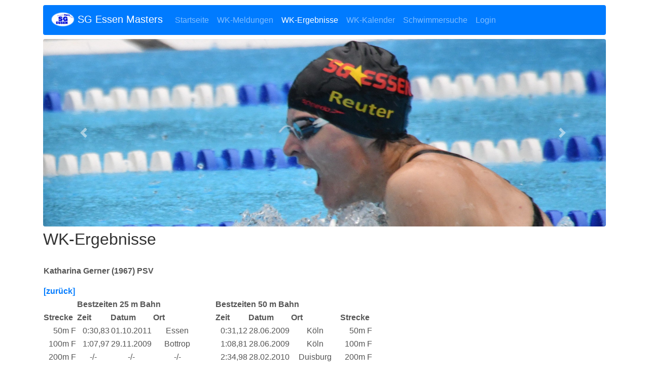

--- FILE ---
content_type: text/html; charset=UTF-8
request_url: https://masters.sg-essen.de/wk-ergebnisse/?function=pbest&pnr=885&back=p
body_size: 8645
content:
<!DOCTYPE html>
<html lang="de">
<head>
    <meta charset="UTF-8">
    <meta http-equiv="X-UA-Compatible" content="IE=edge">
    <meta name="viewport" content="width=device-width, initial-scale=1, shrink-to-fit=no">

    <!-- HTML5 shim and Respond.js for IE8 support of HTML5 elements and media queries -->
    <!--[if lt IE 9]>
    <script src="https://oss.maxcdn.com/html5shiv/3.7.2/html5shiv.min.js"></script>
    <script src="https://oss.maxcdn.com/respond/1.4.2/respond.min.js"></script>
    <![endif]-->
    <title>WK-Ergebnisse &#8211; SG Essen Masters</title>
<meta name='robots' content='max-image-preview:large' />
<link rel="alternate" type="application/rss+xml" title="SG Essen Masters &raquo; Kommentar-Feed zu WK-Ergebnisse" href="https://masters.sg-essen.de/wk-ergebnisse/feed/" />
<link rel="alternate" title="oEmbed (JSON)" type="application/json+oembed" href="https://masters.sg-essen.de/wp-json/oembed/1.0/embed?url=https%3A%2F%2Fmasters.sg-essen.de%2Fwk-ergebnisse%2F" />
<link rel="alternate" title="oEmbed (XML)" type="text/xml+oembed" href="https://masters.sg-essen.de/wp-json/oembed/1.0/embed?url=https%3A%2F%2Fmasters.sg-essen.de%2Fwk-ergebnisse%2F&#038;format=xml" />
<style id='wp-img-auto-sizes-contain-inline-css' type='text/css'>
img:is([sizes=auto i],[sizes^="auto," i]){contain-intrinsic-size:3000px 1500px}
/*# sourceURL=wp-img-auto-sizes-contain-inline-css */
</style>
<style id='wp-emoji-styles-inline-css' type='text/css'>

	img.wp-smiley, img.emoji {
		display: inline !important;
		border: none !important;
		box-shadow: none !important;
		height: 1em !important;
		width: 1em !important;
		margin: 0 0.07em !important;
		vertical-align: -0.1em !important;
		background: none !important;
		padding: 0 !important;
	}
/*# sourceURL=wp-emoji-styles-inline-css */
</style>
<style id='wp-block-library-inline-css' type='text/css'>
:root{--wp-block-synced-color:#7a00df;--wp-block-synced-color--rgb:122,0,223;--wp-bound-block-color:var(--wp-block-synced-color);--wp-editor-canvas-background:#ddd;--wp-admin-theme-color:#007cba;--wp-admin-theme-color--rgb:0,124,186;--wp-admin-theme-color-darker-10:#006ba1;--wp-admin-theme-color-darker-10--rgb:0,107,160.5;--wp-admin-theme-color-darker-20:#005a87;--wp-admin-theme-color-darker-20--rgb:0,90,135;--wp-admin-border-width-focus:2px}@media (min-resolution:192dpi){:root{--wp-admin-border-width-focus:1.5px}}.wp-element-button{cursor:pointer}:root .has-very-light-gray-background-color{background-color:#eee}:root .has-very-dark-gray-background-color{background-color:#313131}:root .has-very-light-gray-color{color:#eee}:root .has-very-dark-gray-color{color:#313131}:root .has-vivid-green-cyan-to-vivid-cyan-blue-gradient-background{background:linear-gradient(135deg,#00d084,#0693e3)}:root .has-purple-crush-gradient-background{background:linear-gradient(135deg,#34e2e4,#4721fb 50%,#ab1dfe)}:root .has-hazy-dawn-gradient-background{background:linear-gradient(135deg,#faaca8,#dad0ec)}:root .has-subdued-olive-gradient-background{background:linear-gradient(135deg,#fafae1,#67a671)}:root .has-atomic-cream-gradient-background{background:linear-gradient(135deg,#fdd79a,#004a59)}:root .has-nightshade-gradient-background{background:linear-gradient(135deg,#330968,#31cdcf)}:root .has-midnight-gradient-background{background:linear-gradient(135deg,#020381,#2874fc)}:root{--wp--preset--font-size--normal:16px;--wp--preset--font-size--huge:42px}.has-regular-font-size{font-size:1em}.has-larger-font-size{font-size:2.625em}.has-normal-font-size{font-size:var(--wp--preset--font-size--normal)}.has-huge-font-size{font-size:var(--wp--preset--font-size--huge)}.has-text-align-center{text-align:center}.has-text-align-left{text-align:left}.has-text-align-right{text-align:right}.has-fit-text{white-space:nowrap!important}#end-resizable-editor-section{display:none}.aligncenter{clear:both}.items-justified-left{justify-content:flex-start}.items-justified-center{justify-content:center}.items-justified-right{justify-content:flex-end}.items-justified-space-between{justify-content:space-between}.screen-reader-text{border:0;clip-path:inset(50%);height:1px;margin:-1px;overflow:hidden;padding:0;position:absolute;width:1px;word-wrap:normal!important}.screen-reader-text:focus{background-color:#ddd;clip-path:none;color:#444;display:block;font-size:1em;height:auto;left:5px;line-height:normal;padding:15px 23px 14px;text-decoration:none;top:5px;width:auto;z-index:100000}html :where(.has-border-color){border-style:solid}html :where([style*=border-top-color]){border-top-style:solid}html :where([style*=border-right-color]){border-right-style:solid}html :where([style*=border-bottom-color]){border-bottom-style:solid}html :where([style*=border-left-color]){border-left-style:solid}html :where([style*=border-width]){border-style:solid}html :where([style*=border-top-width]){border-top-style:solid}html :where([style*=border-right-width]){border-right-style:solid}html :where([style*=border-bottom-width]){border-bottom-style:solid}html :where([style*=border-left-width]){border-left-style:solid}html :where(img[class*=wp-image-]){height:auto;max-width:100%}:where(figure){margin:0 0 1em}html :where(.is-position-sticky){--wp-admin--admin-bar--position-offset:var(--wp-admin--admin-bar--height,0px)}@media screen and (max-width:600px){html :where(.is-position-sticky){--wp-admin--admin-bar--position-offset:0px}}

/*# sourceURL=wp-block-library-inline-css */
</style><style id='global-styles-inline-css' type='text/css'>
:root{--wp--preset--aspect-ratio--square: 1;--wp--preset--aspect-ratio--4-3: 4/3;--wp--preset--aspect-ratio--3-4: 3/4;--wp--preset--aspect-ratio--3-2: 3/2;--wp--preset--aspect-ratio--2-3: 2/3;--wp--preset--aspect-ratio--16-9: 16/9;--wp--preset--aspect-ratio--9-16: 9/16;--wp--preset--color--black: #000000;--wp--preset--color--cyan-bluish-gray: #abb8c3;--wp--preset--color--white: #ffffff;--wp--preset--color--pale-pink: #f78da7;--wp--preset--color--vivid-red: #cf2e2e;--wp--preset--color--luminous-vivid-orange: #ff6900;--wp--preset--color--luminous-vivid-amber: #fcb900;--wp--preset--color--light-green-cyan: #7bdcb5;--wp--preset--color--vivid-green-cyan: #00d084;--wp--preset--color--pale-cyan-blue: #8ed1fc;--wp--preset--color--vivid-cyan-blue: #0693e3;--wp--preset--color--vivid-purple: #9b51e0;--wp--preset--gradient--vivid-cyan-blue-to-vivid-purple: linear-gradient(135deg,rgb(6,147,227) 0%,rgb(155,81,224) 100%);--wp--preset--gradient--light-green-cyan-to-vivid-green-cyan: linear-gradient(135deg,rgb(122,220,180) 0%,rgb(0,208,130) 100%);--wp--preset--gradient--luminous-vivid-amber-to-luminous-vivid-orange: linear-gradient(135deg,rgb(252,185,0) 0%,rgb(255,105,0) 100%);--wp--preset--gradient--luminous-vivid-orange-to-vivid-red: linear-gradient(135deg,rgb(255,105,0) 0%,rgb(207,46,46) 100%);--wp--preset--gradient--very-light-gray-to-cyan-bluish-gray: linear-gradient(135deg,rgb(238,238,238) 0%,rgb(169,184,195) 100%);--wp--preset--gradient--cool-to-warm-spectrum: linear-gradient(135deg,rgb(74,234,220) 0%,rgb(151,120,209) 20%,rgb(207,42,186) 40%,rgb(238,44,130) 60%,rgb(251,105,98) 80%,rgb(254,248,76) 100%);--wp--preset--gradient--blush-light-purple: linear-gradient(135deg,rgb(255,206,236) 0%,rgb(152,150,240) 100%);--wp--preset--gradient--blush-bordeaux: linear-gradient(135deg,rgb(254,205,165) 0%,rgb(254,45,45) 50%,rgb(107,0,62) 100%);--wp--preset--gradient--luminous-dusk: linear-gradient(135deg,rgb(255,203,112) 0%,rgb(199,81,192) 50%,rgb(65,88,208) 100%);--wp--preset--gradient--pale-ocean: linear-gradient(135deg,rgb(255,245,203) 0%,rgb(182,227,212) 50%,rgb(51,167,181) 100%);--wp--preset--gradient--electric-grass: linear-gradient(135deg,rgb(202,248,128) 0%,rgb(113,206,126) 100%);--wp--preset--gradient--midnight: linear-gradient(135deg,rgb(2,3,129) 0%,rgb(40,116,252) 100%);--wp--preset--font-size--small: 13px;--wp--preset--font-size--medium: 20px;--wp--preset--font-size--large: 36px;--wp--preset--font-size--x-large: 42px;--wp--preset--spacing--20: 0.44rem;--wp--preset--spacing--30: 0.67rem;--wp--preset--spacing--40: 1rem;--wp--preset--spacing--50: 1.5rem;--wp--preset--spacing--60: 2.25rem;--wp--preset--spacing--70: 3.38rem;--wp--preset--spacing--80: 5.06rem;--wp--preset--shadow--natural: 6px 6px 9px rgba(0, 0, 0, 0.2);--wp--preset--shadow--deep: 12px 12px 50px rgba(0, 0, 0, 0.4);--wp--preset--shadow--sharp: 6px 6px 0px rgba(0, 0, 0, 0.2);--wp--preset--shadow--outlined: 6px 6px 0px -3px rgb(255, 255, 255), 6px 6px rgb(0, 0, 0);--wp--preset--shadow--crisp: 6px 6px 0px rgb(0, 0, 0);}:where(.is-layout-flex){gap: 0.5em;}:where(.is-layout-grid){gap: 0.5em;}body .is-layout-flex{display: flex;}.is-layout-flex{flex-wrap: wrap;align-items: center;}.is-layout-flex > :is(*, div){margin: 0;}body .is-layout-grid{display: grid;}.is-layout-grid > :is(*, div){margin: 0;}:where(.wp-block-columns.is-layout-flex){gap: 2em;}:where(.wp-block-columns.is-layout-grid){gap: 2em;}:where(.wp-block-post-template.is-layout-flex){gap: 1.25em;}:where(.wp-block-post-template.is-layout-grid){gap: 1.25em;}.has-black-color{color: var(--wp--preset--color--black) !important;}.has-cyan-bluish-gray-color{color: var(--wp--preset--color--cyan-bluish-gray) !important;}.has-white-color{color: var(--wp--preset--color--white) !important;}.has-pale-pink-color{color: var(--wp--preset--color--pale-pink) !important;}.has-vivid-red-color{color: var(--wp--preset--color--vivid-red) !important;}.has-luminous-vivid-orange-color{color: var(--wp--preset--color--luminous-vivid-orange) !important;}.has-luminous-vivid-amber-color{color: var(--wp--preset--color--luminous-vivid-amber) !important;}.has-light-green-cyan-color{color: var(--wp--preset--color--light-green-cyan) !important;}.has-vivid-green-cyan-color{color: var(--wp--preset--color--vivid-green-cyan) !important;}.has-pale-cyan-blue-color{color: var(--wp--preset--color--pale-cyan-blue) !important;}.has-vivid-cyan-blue-color{color: var(--wp--preset--color--vivid-cyan-blue) !important;}.has-vivid-purple-color{color: var(--wp--preset--color--vivid-purple) !important;}.has-black-background-color{background-color: var(--wp--preset--color--black) !important;}.has-cyan-bluish-gray-background-color{background-color: var(--wp--preset--color--cyan-bluish-gray) !important;}.has-white-background-color{background-color: var(--wp--preset--color--white) !important;}.has-pale-pink-background-color{background-color: var(--wp--preset--color--pale-pink) !important;}.has-vivid-red-background-color{background-color: var(--wp--preset--color--vivid-red) !important;}.has-luminous-vivid-orange-background-color{background-color: var(--wp--preset--color--luminous-vivid-orange) !important;}.has-luminous-vivid-amber-background-color{background-color: var(--wp--preset--color--luminous-vivid-amber) !important;}.has-light-green-cyan-background-color{background-color: var(--wp--preset--color--light-green-cyan) !important;}.has-vivid-green-cyan-background-color{background-color: var(--wp--preset--color--vivid-green-cyan) !important;}.has-pale-cyan-blue-background-color{background-color: var(--wp--preset--color--pale-cyan-blue) !important;}.has-vivid-cyan-blue-background-color{background-color: var(--wp--preset--color--vivid-cyan-blue) !important;}.has-vivid-purple-background-color{background-color: var(--wp--preset--color--vivid-purple) !important;}.has-black-border-color{border-color: var(--wp--preset--color--black) !important;}.has-cyan-bluish-gray-border-color{border-color: var(--wp--preset--color--cyan-bluish-gray) !important;}.has-white-border-color{border-color: var(--wp--preset--color--white) !important;}.has-pale-pink-border-color{border-color: var(--wp--preset--color--pale-pink) !important;}.has-vivid-red-border-color{border-color: var(--wp--preset--color--vivid-red) !important;}.has-luminous-vivid-orange-border-color{border-color: var(--wp--preset--color--luminous-vivid-orange) !important;}.has-luminous-vivid-amber-border-color{border-color: var(--wp--preset--color--luminous-vivid-amber) !important;}.has-light-green-cyan-border-color{border-color: var(--wp--preset--color--light-green-cyan) !important;}.has-vivid-green-cyan-border-color{border-color: var(--wp--preset--color--vivid-green-cyan) !important;}.has-pale-cyan-blue-border-color{border-color: var(--wp--preset--color--pale-cyan-blue) !important;}.has-vivid-cyan-blue-border-color{border-color: var(--wp--preset--color--vivid-cyan-blue) !important;}.has-vivid-purple-border-color{border-color: var(--wp--preset--color--vivid-purple) !important;}.has-vivid-cyan-blue-to-vivid-purple-gradient-background{background: var(--wp--preset--gradient--vivid-cyan-blue-to-vivid-purple) !important;}.has-light-green-cyan-to-vivid-green-cyan-gradient-background{background: var(--wp--preset--gradient--light-green-cyan-to-vivid-green-cyan) !important;}.has-luminous-vivid-amber-to-luminous-vivid-orange-gradient-background{background: var(--wp--preset--gradient--luminous-vivid-amber-to-luminous-vivid-orange) !important;}.has-luminous-vivid-orange-to-vivid-red-gradient-background{background: var(--wp--preset--gradient--luminous-vivid-orange-to-vivid-red) !important;}.has-very-light-gray-to-cyan-bluish-gray-gradient-background{background: var(--wp--preset--gradient--very-light-gray-to-cyan-bluish-gray) !important;}.has-cool-to-warm-spectrum-gradient-background{background: var(--wp--preset--gradient--cool-to-warm-spectrum) !important;}.has-blush-light-purple-gradient-background{background: var(--wp--preset--gradient--blush-light-purple) !important;}.has-blush-bordeaux-gradient-background{background: var(--wp--preset--gradient--blush-bordeaux) !important;}.has-luminous-dusk-gradient-background{background: var(--wp--preset--gradient--luminous-dusk) !important;}.has-pale-ocean-gradient-background{background: var(--wp--preset--gradient--pale-ocean) !important;}.has-electric-grass-gradient-background{background: var(--wp--preset--gradient--electric-grass) !important;}.has-midnight-gradient-background{background: var(--wp--preset--gradient--midnight) !important;}.has-small-font-size{font-size: var(--wp--preset--font-size--small) !important;}.has-medium-font-size{font-size: var(--wp--preset--font-size--medium) !important;}.has-large-font-size{font-size: var(--wp--preset--font-size--large) !important;}.has-x-large-font-size{font-size: var(--wp--preset--font-size--x-large) !important;}
/*# sourceURL=global-styles-inline-css */
</style>

<style id='classic-theme-styles-inline-css' type='text/css'>
/*! This file is auto-generated */
.wp-block-button__link{color:#fff;background-color:#32373c;border-radius:9999px;box-shadow:none;text-decoration:none;padding:calc(.667em + 2px) calc(1.333em + 2px);font-size:1.125em}.wp-block-file__button{background:#32373c;color:#fff;text-decoration:none}
/*# sourceURL=/wp-includes/css/classic-themes.min.css */
</style>
<link rel='stylesheet' id='fancybox-0-css' href='https://masters.sg-essen.de/wp-content/plugins/nextgen-gallery/static/Lightbox/fancybox/jquery.fancybox-1.3.4.css?ver=4.0.3' type='text/css' media='all' />
<link rel='stylesheet' id='bootstrap-css' href='https://masters.sg-essen.de/wp-content/themes/sgmastersmitBT4/bootstrap/css/bootstrap.min.css?ver=6.9' type='text/css' media='all' />
<link rel='stylesheet' id='bootstrapstarter-style-css' href='https://masters.sg-essen.de/wp-content/themes/sgmastersmitBT4/style.css?ver=6.9' type='text/css' media='all' />
<link rel='stylesheet' id='wp-document-revisions-front-css' href='https://masters.sg-essen.de/wp-content/plugins/wp-document-revisions/css/style-front.css?ver=3.7.2' type='text/css' media='all' />
<script type="text/javascript" src="https://masters.sg-essen.de/wp-includes/js/jquery/jquery.min.js?ver=3.7.1" id="jquery-core-js"></script>
<script type="text/javascript" src="https://masters.sg-essen.de/wp-includes/js/jquery/jquery-migrate.min.js?ver=3.4.1" id="jquery-migrate-js"></script>
<script type="text/javascript" id="photocrati_ajax-js-extra">
/* <![CDATA[ */
var photocrati_ajax = {"url":"https://masters.sg-essen.de/index.php?photocrati_ajax=1","rest_url":"https://masters.sg-essen.de/wp-json/","wp_home_url":"https://masters.sg-essen.de","wp_site_url":"https://masters.sg-essen.de","wp_root_url":"https://masters.sg-essen.de","wp_plugins_url":"https://masters.sg-essen.de/wp-content/plugins","wp_content_url":"https://masters.sg-essen.de/wp-content","wp_includes_url":"https://masters.sg-essen.de/wp-includes/","ngg_param_slug":"nggallery","rest_nonce":"04a9f03606"};
//# sourceURL=photocrati_ajax-js-extra
/* ]]> */
</script>
<script type="text/javascript" src="https://masters.sg-essen.de/wp-content/plugins/nextgen-gallery/static/Legacy/ajax.min.js?ver=4.0.3" id="photocrati_ajax-js"></script>
<link rel="https://api.w.org/" href="https://masters.sg-essen.de/wp-json/" /><link rel="alternate" title="JSON" type="application/json" href="https://masters.sg-essen.de/wp-json/wp/v2/pages/44" /><link rel="EditURI" type="application/rsd+xml" title="RSD" href="https://masters.sg-essen.de/xmlrpc.php?rsd" />
<meta name="generator" content="WordPress 6.9" />
<link rel="canonical" href="https://masters.sg-essen.de/wk-ergebnisse/" />
<link rel='shortlink' href='https://masters.sg-essen.de/?p=44' />
<link rel="icon" href="https://masters.sg-essen.de/wp-content/uploads/2017/10/SG-Logo-Oval-Ausgeblendet-Quadrat-150x150.png" sizes="32x32" />
<link rel="icon" href="https://masters.sg-essen.de/wp-content/uploads/2017/10/SG-Logo-Oval-Ausgeblendet-Quadrat-300x300.png" sizes="192x192" />
<link rel="apple-touch-icon" href="https://masters.sg-essen.de/wp-content/uploads/2017/10/SG-Logo-Oval-Ausgeblendet-Quadrat-300x300.png" />
<meta name="msapplication-TileImage" content="https://masters.sg-essen.de/wp-content/uploads/2017/10/SG-Logo-Oval-Ausgeblendet-Quadrat-300x300.png" />
</head>

<body class="wp-singular page-template page-template-page-webbest page-template-page-webbest-php page page-id-44 wp-theme-sgmastersmitBT4">

<div class="container">
	<nav class="navbar navbar-expand-lg navbar-dark sticky-top bg-primary rounded">
	<button class="navbar-toggler navbar-toggler-right" type="button" data-toggle="collapse" data-target="#bs4navbar" aria-controls="bs4navbar" aria-expanded="false" aria-label="Toggle navigation">
    <span class="navbar-toggler-icon"></span>
	</button>
	<h4 class="navbar-brand">
   <img src="https://masters.sg-essen.de/wp-content/themes/sgmastersmitBT4/images/SG-Logo-Oval-Ausgeblendet.png" width="46" height="30" class="d-inline-block align-top" alt=""> 
   SG Essen Masters</h4>
   <div id="bs4navbar" class="collapse navbar-collapse"><ul id="menu-menue-1" class="navbar-nav mr-auto"><li id="menu-item-7" class="menu-item menu-item-type-custom menu-item-object-custom menu-item-home menu-item-7 nav-item"><a href="http://masters.sg-essen.de/" class="nav-link">Startseite</a><li id="menu-item-8" class="menu-item menu-item-type-post_type menu-item-object-page menu-item-8 nav-item"><a href="https://masters.sg-essen.de/wk-meldungen/" class="nav-link">WK-Meldungen</a><li id="menu-item-46" class="menu-item menu-item-type-post_type menu-item-object-page current-menu-item page_item page-item-44 current_page_item menu-item-46 nav-item active"><a href="https://masters.sg-essen.de/wk-ergebnisse/" class="nav-link active">WK-Ergebnisse</a><li id="menu-item-3846" class="menu-item menu-item-type-post_type menu-item-object-page menu-item-3846 nav-item"><a href="https://masters.sg-essen.de/wettkampfkalender/" class="nav-link">WK-Kalender</a><li id="menu-item-621" class="menu-item menu-item-type-post_type menu-item-object-page menu-item-621 nav-item"><a href="https://masters.sg-essen.de/schwimmersuche/" class="nav-link">Schwimmersuche</a><li id="menu-item-459" class="menu-item menu-item-type-post_type menu-item-object-page menu-item-459 nav-item"><a href="https://masters.sg-essen.de/login/" class="nav-link">Login</a></ul></div> </nav>
</div>


<div class="container" >

    <div class="blog-header mt-2">
<!--         <h1 class="blog-title">SG Essen Masters</h1> -->
<!--                <p class="lead blog-description">Die &quot;Masters&quot; der SG Essen</p>		-->
    </div>
    
    

<div id="header-slider" class="carousel slide" data-ride="carousel">
    
    <div class="carousel-inner" role="listbox">
		<div class="carousel-item active" >
<img class="d-block img-fluid  rounded" src="https://masters.sg-essen.de/wp-content/uploads/2023/10/MastersHeader11.jpg " alt="HeaderImage0">
</div>
<div class="carousel-item " >
<img class="d-block img-fluid  rounded" src="https://masters.sg-essen.de/wp-content/uploads/2023/10/MastersHeader08.jpg " alt="HeaderImage1">
</div>
<div class="carousel-item " >
<img class="d-block img-fluid  rounded" src="https://masters.sg-essen.de/wp-content/uploads/2023/10/MastersHeader05.jpg " alt="HeaderImage2">
</div>
<div class="carousel-item " >
<img class="d-block img-fluid  rounded" src="https://masters.sg-essen.de/wp-content/uploads/2023/10/MastersHeader10.jpg " alt="HeaderImage3">
</div>
<div class="carousel-item " >
<img class="d-block img-fluid  rounded" src="https://masters.sg-essen.de/wp-content/uploads/2023/10/MastersHeader09.jpg " alt="HeaderImage4">
</div>
<div class="carousel-item " >
<img class="d-block img-fluid  rounded" src="https://masters.sg-essen.de/wp-content/uploads/2017/09/Magdeburg-01.jpg " alt="HeaderImage5">
</div>
<div class="carousel-item " >
<img class="d-block img-fluid  rounded" src="https://masters.sg-essen.de/wp-content/uploads/2023/10/MastersHeader06.jpg " alt="HeaderImage6">
</div>
<div class="carousel-item " >
<img class="d-block img-fluid  rounded" src="https://masters.sg-essen.de/wp-content/uploads/2023/10/MastersHeader04.jpg " alt="HeaderImage7">
</div>
<div class="carousel-item " >
<img class="d-block img-fluid  rounded" src="https://masters.sg-essen.de/wp-content/uploads/2023/10/MastersHeader03.jpg " alt="HeaderImage8">
</div>
<div class="carousel-item " >
<img class="d-block img-fluid  rounded" src="https://masters.sg-essen.de/wp-content/uploads/2023/10/MastersHeader07.jpg " alt="HeaderImage9">
</div>
<div class="carousel-item " >
<img class="d-block img-fluid  rounded" src="https://masters.sg-essen.de/wp-content/uploads/2023/10/MastersHeader02.jpg " alt="HeaderImage10">
</div>
<div class="carousel-item " >
<img class="d-block img-fluid  rounded" src="https://masters.sg-essen.de/wp-content/uploads/2023/10/MastersHeader01.jpg " alt="HeaderImage11">
</div>
    </div>
	<a class="carousel-control-prev" href="#header-slider" role="button" data-slide="prev">
		<span class="carousel-control-prev-icon" aria-hidden="true"></span>
		<span class="sr-only">Zur&uuml;ck</span>
	</a>
	<a class="carousel-control-next" href="#header-slider" role="button" data-slide="next">
		<span class="carousel-control-next-icon" aria-hidden="true"></span>
		<span class="sr-only">Vor</span>
	</a>

</div>

    
    <div class="row mt-2"><div class="col-sm-12 blog-main">
<h2 class="blog-post-title">WK-Ergebnisse</h2>

     
  ﻿<div id="WebBestContent">  
<table class="tablewithborder webbesttable">
	<thead>
        <tr>
          <th colspan="9" align="center">
              <p class="resulthead1">
                Katharina Gerner (1967) PSV</p>
				<a href="javascript:history.back()" >[zur&uuml;ck]</a>
 <!--             <p>
                <form name="mode" method="post" action="Bestzeiten.php">
                  <select name="Modeauswahl" size="1" onChange="document.mode.submit()">
                    <option value=''>&lt;auswählen&gt;</option>
<option value='0' >Bestzeiten 25 m Bahn <-> Bestzeiten 50 m Bahn</option>
<option value='1' >Bestzeiten 50 m Bahn <-> Bezirk Ruhrgebiet 2013</option>
<option value='1' >Bestzeiten 50 m Bahn <-> Bezirk Ruhrgebiet 2013</option>
<option value='1' >Bestzeiten 50 m Bahn <-> Bezirk Ruhrgebiet 2013</option>
<option value='2' >Bestzeiten 25 m Bahn <-> Bezirk Sprint- und Staffel-MS 2013</option>
<option value='3' >Bestzeiten 50 m Bahn <-> SV NRW (Jahrgangs-)Meisterschaften 2013</option>
<option value='4' >Bestzeiten 25 m Bahn <-> SV NRW Kurzbahn-Meisterschaften 2013</option>
                  </select>
                  <select name="Jahrauswahl" size="1" onChange="document.mode.submit()">
                    <option value='0' selected>Jahrgang 1967</option>
<option value='1' >Jahrgang 1966</option>
                  </select>
                  <input type="hidden" name="back" value="p">
                  <input type="hidden" name="pnr" value="885">
                  <input type="hidden" name="mode" value="0">
                </form>
              </p> 
-->
          </th>
        </tr>
        <tr align="center">
          <th>&nbsp;</td>
          <th colspan="3"><b>Bestzeiten 25 m Bahn</b></th>
          <th>&nbsp;</th>
          <th colspan="3"><b>Bestzeiten 50 m Bahn</b></th>
          <th>&nbsp;</th>
        </tr>
        <tr align="center">
        <th width="10%">Strecke</th>
        <th width="10%">Zeit</th>
        <th width="13%">Datum</th>
        <th width="15%">Ort</th>
        <th width="4%">&nbsp;</th>
        <th width="10%">Zeit</th>
        <th width="13%">Datum</th>
        <th width="15%">Ort</th>
        <th width="10%">Strecke</th>
        </tr>
<tr align="center">
<td align="right">50m F</td><td align="right"> 0:30,83</td><td>01.10.2011</td><td>Essen</td><td>&nbsp;</td><td align="right"> 0:31,12</td><td>28.06.2009</td><td>Köln</td><td align="right">50m F</td></tr><tr align="center">
<td align="right">100m F</td><td align="right"> 1:07,97</td><td>29.11.2009</td><td>Bottrop</td><td>&nbsp;</td><td align="right"> 1:08,81</td><td>28.06.2009</td><td>Köln</td><td align="right">100m F</td></tr><tr align="center">
<td align="right">200m F</td><td>-/-</td><td>-/-</td><td>-/-</td><td>&nbsp;</td><td align="right"> 2:34,98</td><td>28.02.2010</td><td>Duisburg</td><td align="right">200m F</td></tr><tr align="center">
<td align="right">400m F</td><td>-/-</td><td>-/-</td><td>-/-</td><td>&nbsp;</td><td>-/-</td><td>-/-</td><td>-/-</td><td align="right">400m F</td></tr><tr align="center">
<td align="right">800m F</td><td>-/-</td><td>-/-</td><td>-/-</td><td>&nbsp;</td><td>-/-</td><td>-/-</td><td>-/-</td><td align="right">800m F</td></tr><tr align="center">
<td align="right">1500m F</td><td>-/-</td><td>-/-</td><td>-/-</td><td>&nbsp;</td><td>-/-</td><td>-/-</td><td>-/-</td><td align="right">1500m F</td></tr><tr align="center">
<td align="right">50m B</td><td>-/-</td><td>-/-</td><td>-/-</td><td>&nbsp;</td><td>-/-</td><td>-/-</td><td>-/-</td><td align="right">50m B</td></tr><tr align="center">
<td align="right">100m B</td><td>-/-</td><td>-/-</td><td>-/-</td><td>&nbsp;</td><td>-/-</td><td>-/-</td><td>-/-</td><td align="right">100m B</td></tr><tr align="center">
<td align="right">200m B</td><td>-/-</td><td>-/-</td><td>-/-</td><td>&nbsp;</td><td>-/-</td><td>-/-</td><td>-/-</td><td align="right">200m B</td></tr><tr align="center">
<td align="right">50m R</td><td>-/-</td><td>-/-</td><td>-/-</td><td>&nbsp;</td><td>-/-</td><td>-/-</td><td>-/-</td><td align="right">50m R</td></tr><tr align="center">
<td align="right">100m R</td><td>-/-</td><td>-/-</td><td>-/-</td><td>&nbsp;</td><td>-/-</td><td>-/-</td><td>-/-</td><td align="right">100m R</td></tr><tr align="center">
<td align="right">200m R</td><td>-/-</td><td>-/-</td><td>-/-</td><td>&nbsp;</td><td>-/-</td><td>-/-</td><td>-/-</td><td align="right">200m R</td></tr><tr align="center">
<td align="right">50m S</td><td>-/-</td><td>-/-</td><td>-/-</td><td>&nbsp;</td><td align="right"> 0:34,44</td><td>17.02.2012</td><td>Essen</td><td align="right">50m S</td></tr><tr align="center">
<td align="right">100m S</td><td align="right"> 1:15,50</td><td>29.11.2009</td><td>Bottrop</td><td>&nbsp;</td><td align="right"> 1:15,74</td><td>12.06.2010</td><td>Hamburg</td><td align="right">100m S</td></tr><tr align="center">
<td align="right">200m S</td><td>-/-</td><td>-/-</td><td>-/-</td><td>&nbsp;</td><td>-/-</td><td>-/-</td><td>-/-</td><td align="right">200m S</td></tr><tr align="center">
<td align="right">100m L</td><td>-/-</td><td>-/-</td><td>-/-</td><td>&nbsp;</td><td>-/-</td><td>-/-</td><td>-/-</td><td align="right">100m L</td></tr><tr align="center">
<td align="right">200m L</td><td>-/-</td><td>-/-</td><td>-/-</td><td>&nbsp;</td><td>-/-</td><td>-/-</td><td>-/-</td><td align="right">200m L</td></tr><tr align="center">
<td align="right">400m L</td><td>-/-</td><td>-/-</td><td>-/-</td><td>&nbsp;</td><td>-/-</td><td>-/-</td><td>-/-</td><td align="right">400m L</td></tr></table>
</div></div><!-- /.blog-post -->
</div><!-- /.row -->

</div><!-- /.container -->
<div class="container">
<footer class="blog-footer">
    <div class="widget_text footer_copyright_text"><div class="textwidget custom-html-widget"><p> &copy; 2017 SG Essen &middot; <a href="./datenschutzerklaerung">Datenschutzerkl&auml;rung</a> &middot; <a href="./impressum">Impressum</a></p></div></div></footer>
</div>
<script type="speculationrules">
{"prefetch":[{"source":"document","where":{"and":[{"href_matches":"/*"},{"not":{"href_matches":["/wp-*.php","/wp-admin/*","/wp-content/uploads/*","/wp-content/*","/wp-content/plugins/*","/wp-content/themes/sgmastersmitBT4/*","/*\\?(.+)"]}},{"not":{"selector_matches":"a[rel~=\"nofollow\"]"}},{"not":{"selector_matches":".no-prefetch, .no-prefetch a"}}]},"eagerness":"conservative"}]}
</script>
<script type="text/javascript" id="ngg_common-js-extra">
/* <![CDATA[ */

var nextgen_lightbox_settings = {"static_path":"https:\/\/masters.sg-essen.de\/wp-content\/plugins\/nextgen-gallery\/static\/Lightbox\/{placeholder}","context":"all_images"};
//# sourceURL=ngg_common-js-extra
/* ]]> */
</script>
<script type="text/javascript" src="https://masters.sg-essen.de/wp-content/plugins/nextgen-gallery/static/GalleryDisplay/common.js?ver=4.0.3" id="ngg_common-js"></script>
<script type="text/javascript" src="https://masters.sg-essen.de/wp-content/plugins/nextgen-gallery/static/Lightbox/lightbox_context.js?ver=4.0.3" id="ngg_lightbox_context-js"></script>
<script type="text/javascript" src="https://masters.sg-essen.de/wp-content/plugins/nextgen-gallery/static/Lightbox/fancybox/jquery.easing-1.3.pack.js?ver=4.0.3" id="fancybox-0-js"></script>
<script type="text/javascript" src="https://masters.sg-essen.de/wp-content/plugins/nextgen-gallery/static/Lightbox/fancybox/jquery.fancybox-1.3.4.pack.js?ver=4.0.3" id="fancybox-1-js"></script>
<script type="text/javascript" src="https://masters.sg-essen.de/wp-content/plugins/nextgen-gallery/static/Lightbox/fancybox/nextgen_fancybox_init.js?ver=4.0.3" id="fancybox-2-js"></script>
<script type="text/javascript" src="https://masters.sg-essen.de/wp-content/themes/sgmastersmitBT4/bootstrap/js/popper.min.js" id="popper.js-js"></script>
<script type="text/javascript" src="https://masters.sg-essen.de/wp-content/themes/sgmastersmitBT4/bootstrap/js/bootstrap.min.js?ver=6.9" id="bootstrap-js"></script>
<script id="wp-emoji-settings" type="application/json">
{"baseUrl":"https://s.w.org/images/core/emoji/17.0.2/72x72/","ext":".png","svgUrl":"https://s.w.org/images/core/emoji/17.0.2/svg/","svgExt":".svg","source":{"concatemoji":"https://masters.sg-essen.de/wp-includes/js/wp-emoji-release.min.js?ver=6.9"}}
</script>
<script type="module">
/* <![CDATA[ */
/*! This file is auto-generated */
const a=JSON.parse(document.getElementById("wp-emoji-settings").textContent),o=(window._wpemojiSettings=a,"wpEmojiSettingsSupports"),s=["flag","emoji"];function i(e){try{var t={supportTests:e,timestamp:(new Date).valueOf()};sessionStorage.setItem(o,JSON.stringify(t))}catch(e){}}function c(e,t,n){e.clearRect(0,0,e.canvas.width,e.canvas.height),e.fillText(t,0,0);t=new Uint32Array(e.getImageData(0,0,e.canvas.width,e.canvas.height).data);e.clearRect(0,0,e.canvas.width,e.canvas.height),e.fillText(n,0,0);const a=new Uint32Array(e.getImageData(0,0,e.canvas.width,e.canvas.height).data);return t.every((e,t)=>e===a[t])}function p(e,t){e.clearRect(0,0,e.canvas.width,e.canvas.height),e.fillText(t,0,0);var n=e.getImageData(16,16,1,1);for(let e=0;e<n.data.length;e++)if(0!==n.data[e])return!1;return!0}function u(e,t,n,a){switch(t){case"flag":return n(e,"\ud83c\udff3\ufe0f\u200d\u26a7\ufe0f","\ud83c\udff3\ufe0f\u200b\u26a7\ufe0f")?!1:!n(e,"\ud83c\udde8\ud83c\uddf6","\ud83c\udde8\u200b\ud83c\uddf6")&&!n(e,"\ud83c\udff4\udb40\udc67\udb40\udc62\udb40\udc65\udb40\udc6e\udb40\udc67\udb40\udc7f","\ud83c\udff4\u200b\udb40\udc67\u200b\udb40\udc62\u200b\udb40\udc65\u200b\udb40\udc6e\u200b\udb40\udc67\u200b\udb40\udc7f");case"emoji":return!a(e,"\ud83e\u1fac8")}return!1}function f(e,t,n,a){let r;const o=(r="undefined"!=typeof WorkerGlobalScope&&self instanceof WorkerGlobalScope?new OffscreenCanvas(300,150):document.createElement("canvas")).getContext("2d",{willReadFrequently:!0}),s=(o.textBaseline="top",o.font="600 32px Arial",{});return e.forEach(e=>{s[e]=t(o,e,n,a)}),s}function r(e){var t=document.createElement("script");t.src=e,t.defer=!0,document.head.appendChild(t)}a.supports={everything:!0,everythingExceptFlag:!0},new Promise(t=>{let n=function(){try{var e=JSON.parse(sessionStorage.getItem(o));if("object"==typeof e&&"number"==typeof e.timestamp&&(new Date).valueOf()<e.timestamp+604800&&"object"==typeof e.supportTests)return e.supportTests}catch(e){}return null}();if(!n){if("undefined"!=typeof Worker&&"undefined"!=typeof OffscreenCanvas&&"undefined"!=typeof URL&&URL.createObjectURL&&"undefined"!=typeof Blob)try{var e="postMessage("+f.toString()+"("+[JSON.stringify(s),u.toString(),c.toString(),p.toString()].join(",")+"));",a=new Blob([e],{type:"text/javascript"});const r=new Worker(URL.createObjectURL(a),{name:"wpTestEmojiSupports"});return void(r.onmessage=e=>{i(n=e.data),r.terminate(),t(n)})}catch(e){}i(n=f(s,u,c,p))}t(n)}).then(e=>{for(const n in e)a.supports[n]=e[n],a.supports.everything=a.supports.everything&&a.supports[n],"flag"!==n&&(a.supports.everythingExceptFlag=a.supports.everythingExceptFlag&&a.supports[n]);var t;a.supports.everythingExceptFlag=a.supports.everythingExceptFlag&&!a.supports.flag,a.supports.everything||((t=a.source||{}).concatemoji?r(t.concatemoji):t.wpemoji&&t.twemoji&&(r(t.twemoji),r(t.wpemoji)))});
//# sourceURL=https://masters.sg-essen.de/wp-includes/js/wp-emoji-loader.min.js
/* ]]> */
</script>
</body>
</html>
